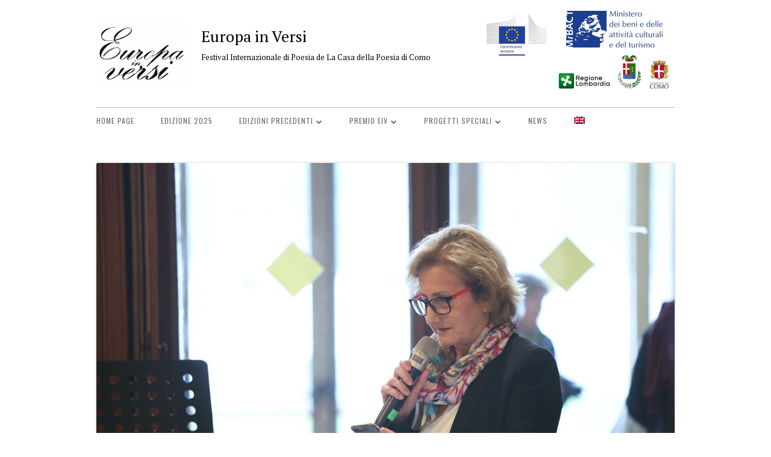

--- FILE ---
content_type: text/html; charset=UTF-8
request_url: https://europainversi.org/edizione-2023/eiv-2023-galleria-fotografia-premiazione/2023-05-20_17-51-33_41/
body_size: 18957
content:
<!DOCTYPE html>






<!--[if IE 8]>

<html class="ie ie8 no-js" lang="it-IT">

<![endif]-->



<!--[if !(IE 8)]><!-->

<html lang="it-IT" class="no-js">

<!--<![endif]-->

<head>






<meta charset="UTF-8" />

<meta name="viewport" content="width=device-width" />

<link rel="profile" href="http://gmpg.org/xfn/11" />

<link rel="profile" href="http://microformats.org/profile/specs" />

<link rel="profile" href="http://microformats.org/profile/hatom" />




<!--[if lt IE 9]>

<script src="https://europainversi.org/wp-content/themes/tiny-framework/js/html5shiv.min.js" type="text/javascript"></script>

<![endif]-->






<script>(function(html){html.className = html.className.replace(/\bno-js\b/,'js')})(document.documentElement);</script>
<meta name='robots' content='index, follow, max-image-preview:large, max-snippet:-1, max-video-preview:-1' />

<!-- Google Tag Manager for WordPress by gtm4wp.com -->
<script data-cfasync="false" data-pagespeed-no-defer>
	var gtm4wp_datalayer_name = "dataLayer";
	var dataLayer = dataLayer || [];
</script>
<!-- End Google Tag Manager for WordPress by gtm4wp.com -->
	<!-- This site is optimized with the Yoast SEO plugin v26.5 - https://yoast.com/wordpress/plugins/seo/ -->
	<title>2023-05-20_17-51-33_41 - Europa in Versi</title>
	<link rel="canonical" href="https://europainversi.org/edizione-2023/eiv-2023-galleria-fotografia-premiazione/2023-05-20_17-51-33_41/" />
	<meta property="og:locale" content="it_IT" />
	<meta property="og:type" content="article" />
	<meta property="og:title" content="2023-05-20_17-51-33_41 - Europa in Versi" />
	<meta property="og:url" content="https://europainversi.org/edizione-2023/eiv-2023-galleria-fotografia-premiazione/2023-05-20_17-51-33_41/" />
	<meta property="og:site_name" content="Europa in Versi" />
	<meta property="article:publisher" content="https://www.facebook.com/europainversi" />
	<meta property="og:image" content="https://europainversi.org/edizione-2023/eiv-2023-galleria-fotografia-premiazione/2023-05-20_17-51-33_41" />
	<meta property="og:image:width" content="1" />
	<meta property="og:image:height" content="1" />
	<meta property="og:image:type" content="image/jpeg" />
	<meta name="twitter:card" content="summary_large_image" />
	<meta name="twitter:site" content="@EuropainVersi" />
	<script type="application/ld+json" class="yoast-schema-graph">{"@context":"https://schema.org","@graph":[{"@type":"WebPage","@id":"https://europainversi.org/edizione-2023/eiv-2023-galleria-fotografia-premiazione/2023-05-20_17-51-33_41/","url":"https://europainversi.org/edizione-2023/eiv-2023-galleria-fotografia-premiazione/2023-05-20_17-51-33_41/","name":"2023-05-20_17-51-33_41 - Europa in Versi","isPartOf":{"@id":"https://europainversi.org/#website"},"primaryImageOfPage":{"@id":"https://europainversi.org/edizione-2023/eiv-2023-galleria-fotografia-premiazione/2023-05-20_17-51-33_41/#primaryimage"},"image":{"@id":"https://europainversi.org/edizione-2023/eiv-2023-galleria-fotografia-premiazione/2023-05-20_17-51-33_41/#primaryimage"},"thumbnailUrl":"https://europainversi.org/wp-content/uploads/2023/05/2023-05-20_17-51-33_41.jpg","datePublished":"2023-05-21T12:58:32+00:00","breadcrumb":{"@id":"https://europainversi.org/edizione-2023/eiv-2023-galleria-fotografia-premiazione/2023-05-20_17-51-33_41/#breadcrumb"},"inLanguage":"it-IT","potentialAction":[{"@type":"ReadAction","target":["https://europainversi.org/edizione-2023/eiv-2023-galleria-fotografia-premiazione/2023-05-20_17-51-33_41/"]}]},{"@type":"ImageObject","inLanguage":"it-IT","@id":"https://europainversi.org/edizione-2023/eiv-2023-galleria-fotografia-premiazione/2023-05-20_17-51-33_41/#primaryimage","url":"https://europainversi.org/wp-content/uploads/2023/05/2023-05-20_17-51-33_41.jpg","contentUrl":"https://europainversi.org/wp-content/uploads/2023/05/2023-05-20_17-51-33_41.jpg","width":1500,"height":1000},{"@type":"BreadcrumbList","@id":"https://europainversi.org/edizione-2023/eiv-2023-galleria-fotografia-premiazione/2023-05-20_17-51-33_41/#breadcrumb","itemListElement":[{"@type":"ListItem","position":1,"name":"Home","item":"https://europainversi.org/"},{"@type":"ListItem","position":2,"name":"EDIZIONE 2023","item":"https://europainversi.org/edizione-2023/"},{"@type":"ListItem","position":3,"name":"EIV 2023 | Galleria fotografia premiazione","item":"https://europainversi.org/edizione-2023/eiv-2023-galleria-fotografia-premiazione/"},{"@type":"ListItem","position":4,"name":"2023-05-20_17-51-33_41"}]},{"@type":"WebSite","@id":"https://europainversi.org/#website","url":"https://europainversi.org/","name":"Europa in Versi","description":"Festival Internazionale di Poesia de La Casa della Poesia di Como","publisher":{"@id":"https://europainversi.org/#organization"},"potentialAction":[{"@type":"SearchAction","target":{"@type":"EntryPoint","urlTemplate":"https://europainversi.org/?s={search_term_string}"},"query-input":{"@type":"PropertyValueSpecification","valueRequired":true,"valueName":"search_term_string"}}],"inLanguage":"it-IT"},{"@type":"Organization","@id":"https://europainversi.org/#organization","name":"Europa In Versi","url":"https://europainversi.org/","logo":{"@type":"ImageObject","inLanguage":"it-IT","@id":"https://europainversi.org/#/schema/logo/image/","url":"https://europainversi.org/wp-content/uploads/2016/10/cropped-EIV_Logo_Elab_Icon.jpg","contentUrl":"https://europainversi.org/wp-content/uploads/2016/10/cropped-EIV_Logo_Elab_Icon.jpg","width":512,"height":512,"caption":"Europa In Versi"},"image":{"@id":"https://europainversi.org/#/schema/logo/image/"},"sameAs":["https://www.facebook.com/europainversi","https://x.com/EuropainVersi"]}]}</script>
	<!-- / Yoast SEO plugin. -->


<link rel='dns-prefetch' href='//fonts.googleapis.com' />
<link href='https://fonts.gstatic.com' crossorigin rel='preconnect' />
<link rel="alternate" type="application/rss+xml" title="Europa in Versi &raquo; Feed" href="https://europainversi.org/feed/" />
<link rel="alternate" type="application/rss+xml" title="Europa in Versi &raquo; Feed dei commenti" href="https://europainversi.org/comments/feed/" />
<link rel="alternate" type="application/rss+xml" title="Europa in Versi &raquo; 2023-05-20_17-51-33_41 Feed dei commenti" href="https://europainversi.org/edizione-2023/eiv-2023-galleria-fotografia-premiazione/2023-05-20_17-51-33_41/feed/" />
<link rel="alternate" title="oEmbed (JSON)" type="application/json+oembed" href="https://europainversi.org/wp-json/oembed/1.0/embed?url=https%3A%2F%2Feuropainversi.org%2Fedizione-2023%2Feiv-2023-galleria-fotografia-premiazione%2F2023-05-20_17-51-33_41%2F" />
<link rel="alternate" title="oEmbed (XML)" type="text/xml+oembed" href="https://europainversi.org/wp-json/oembed/1.0/embed?url=https%3A%2F%2Feuropainversi.org%2Fedizione-2023%2Feiv-2023-galleria-fotografia-premiazione%2F2023-05-20_17-51-33_41%2F&#038;format=xml" />
<style id='wp-img-auto-sizes-contain-inline-css' type='text/css'>
img:is([sizes=auto i],[sizes^="auto," i]){contain-intrinsic-size:3000px 1500px}
/*# sourceURL=wp-img-auto-sizes-contain-inline-css */
</style>
<style id='wp-emoji-styles-inline-css' type='text/css'>

	img.wp-smiley, img.emoji {
		display: inline !important;
		border: none !important;
		box-shadow: none !important;
		height: 1em !important;
		width: 1em !important;
		margin: 0 0.07em !important;
		vertical-align: -0.1em !important;
		background: none !important;
		padding: 0 !important;
	}
/*# sourceURL=wp-emoji-styles-inline-css */
</style>
<link rel='stylesheet' id='wp-block-library-css' href='https://europainversi.org/wp-includes/css/dist/block-library/style.min.css?ver=6.9' type='text/css' media='all' />
<style id='global-styles-inline-css' type='text/css'>
:root{--wp--preset--aspect-ratio--square: 1;--wp--preset--aspect-ratio--4-3: 4/3;--wp--preset--aspect-ratio--3-4: 3/4;--wp--preset--aspect-ratio--3-2: 3/2;--wp--preset--aspect-ratio--2-3: 2/3;--wp--preset--aspect-ratio--16-9: 16/9;--wp--preset--aspect-ratio--9-16: 9/16;--wp--preset--color--black: #000000;--wp--preset--color--cyan-bluish-gray: #abb8c3;--wp--preset--color--white: #ffffff;--wp--preset--color--pale-pink: #f78da7;--wp--preset--color--vivid-red: #cf2e2e;--wp--preset--color--luminous-vivid-orange: #ff6900;--wp--preset--color--luminous-vivid-amber: #fcb900;--wp--preset--color--light-green-cyan: #7bdcb5;--wp--preset--color--vivid-green-cyan: #00d084;--wp--preset--color--pale-cyan-blue: #8ed1fc;--wp--preset--color--vivid-cyan-blue: #0693e3;--wp--preset--color--vivid-purple: #9b51e0;--wp--preset--gradient--vivid-cyan-blue-to-vivid-purple: linear-gradient(135deg,rgb(6,147,227) 0%,rgb(155,81,224) 100%);--wp--preset--gradient--light-green-cyan-to-vivid-green-cyan: linear-gradient(135deg,rgb(122,220,180) 0%,rgb(0,208,130) 100%);--wp--preset--gradient--luminous-vivid-amber-to-luminous-vivid-orange: linear-gradient(135deg,rgb(252,185,0) 0%,rgb(255,105,0) 100%);--wp--preset--gradient--luminous-vivid-orange-to-vivid-red: linear-gradient(135deg,rgb(255,105,0) 0%,rgb(207,46,46) 100%);--wp--preset--gradient--very-light-gray-to-cyan-bluish-gray: linear-gradient(135deg,rgb(238,238,238) 0%,rgb(169,184,195) 100%);--wp--preset--gradient--cool-to-warm-spectrum: linear-gradient(135deg,rgb(74,234,220) 0%,rgb(151,120,209) 20%,rgb(207,42,186) 40%,rgb(238,44,130) 60%,rgb(251,105,98) 80%,rgb(254,248,76) 100%);--wp--preset--gradient--blush-light-purple: linear-gradient(135deg,rgb(255,206,236) 0%,rgb(152,150,240) 100%);--wp--preset--gradient--blush-bordeaux: linear-gradient(135deg,rgb(254,205,165) 0%,rgb(254,45,45) 50%,rgb(107,0,62) 100%);--wp--preset--gradient--luminous-dusk: linear-gradient(135deg,rgb(255,203,112) 0%,rgb(199,81,192) 50%,rgb(65,88,208) 100%);--wp--preset--gradient--pale-ocean: linear-gradient(135deg,rgb(255,245,203) 0%,rgb(182,227,212) 50%,rgb(51,167,181) 100%);--wp--preset--gradient--electric-grass: linear-gradient(135deg,rgb(202,248,128) 0%,rgb(113,206,126) 100%);--wp--preset--gradient--midnight: linear-gradient(135deg,rgb(2,3,129) 0%,rgb(40,116,252) 100%);--wp--preset--font-size--small: 13px;--wp--preset--font-size--medium: 20px;--wp--preset--font-size--large: 36px;--wp--preset--font-size--x-large: 42px;--wp--preset--spacing--20: 0.44rem;--wp--preset--spacing--30: 0.67rem;--wp--preset--spacing--40: 1rem;--wp--preset--spacing--50: 1.5rem;--wp--preset--spacing--60: 2.25rem;--wp--preset--spacing--70: 3.38rem;--wp--preset--spacing--80: 5.06rem;--wp--preset--shadow--natural: 6px 6px 9px rgba(0, 0, 0, 0.2);--wp--preset--shadow--deep: 12px 12px 50px rgba(0, 0, 0, 0.4);--wp--preset--shadow--sharp: 6px 6px 0px rgba(0, 0, 0, 0.2);--wp--preset--shadow--outlined: 6px 6px 0px -3px rgb(255, 255, 255), 6px 6px rgb(0, 0, 0);--wp--preset--shadow--crisp: 6px 6px 0px rgb(0, 0, 0);}:where(.is-layout-flex){gap: 0.5em;}:where(.is-layout-grid){gap: 0.5em;}body .is-layout-flex{display: flex;}.is-layout-flex{flex-wrap: wrap;align-items: center;}.is-layout-flex > :is(*, div){margin: 0;}body .is-layout-grid{display: grid;}.is-layout-grid > :is(*, div){margin: 0;}:where(.wp-block-columns.is-layout-flex){gap: 2em;}:where(.wp-block-columns.is-layout-grid){gap: 2em;}:where(.wp-block-post-template.is-layout-flex){gap: 1.25em;}:where(.wp-block-post-template.is-layout-grid){gap: 1.25em;}.has-black-color{color: var(--wp--preset--color--black) !important;}.has-cyan-bluish-gray-color{color: var(--wp--preset--color--cyan-bluish-gray) !important;}.has-white-color{color: var(--wp--preset--color--white) !important;}.has-pale-pink-color{color: var(--wp--preset--color--pale-pink) !important;}.has-vivid-red-color{color: var(--wp--preset--color--vivid-red) !important;}.has-luminous-vivid-orange-color{color: var(--wp--preset--color--luminous-vivid-orange) !important;}.has-luminous-vivid-amber-color{color: var(--wp--preset--color--luminous-vivid-amber) !important;}.has-light-green-cyan-color{color: var(--wp--preset--color--light-green-cyan) !important;}.has-vivid-green-cyan-color{color: var(--wp--preset--color--vivid-green-cyan) !important;}.has-pale-cyan-blue-color{color: var(--wp--preset--color--pale-cyan-blue) !important;}.has-vivid-cyan-blue-color{color: var(--wp--preset--color--vivid-cyan-blue) !important;}.has-vivid-purple-color{color: var(--wp--preset--color--vivid-purple) !important;}.has-black-background-color{background-color: var(--wp--preset--color--black) !important;}.has-cyan-bluish-gray-background-color{background-color: var(--wp--preset--color--cyan-bluish-gray) !important;}.has-white-background-color{background-color: var(--wp--preset--color--white) !important;}.has-pale-pink-background-color{background-color: var(--wp--preset--color--pale-pink) !important;}.has-vivid-red-background-color{background-color: var(--wp--preset--color--vivid-red) !important;}.has-luminous-vivid-orange-background-color{background-color: var(--wp--preset--color--luminous-vivid-orange) !important;}.has-luminous-vivid-amber-background-color{background-color: var(--wp--preset--color--luminous-vivid-amber) !important;}.has-light-green-cyan-background-color{background-color: var(--wp--preset--color--light-green-cyan) !important;}.has-vivid-green-cyan-background-color{background-color: var(--wp--preset--color--vivid-green-cyan) !important;}.has-pale-cyan-blue-background-color{background-color: var(--wp--preset--color--pale-cyan-blue) !important;}.has-vivid-cyan-blue-background-color{background-color: var(--wp--preset--color--vivid-cyan-blue) !important;}.has-vivid-purple-background-color{background-color: var(--wp--preset--color--vivid-purple) !important;}.has-black-border-color{border-color: var(--wp--preset--color--black) !important;}.has-cyan-bluish-gray-border-color{border-color: var(--wp--preset--color--cyan-bluish-gray) !important;}.has-white-border-color{border-color: var(--wp--preset--color--white) !important;}.has-pale-pink-border-color{border-color: var(--wp--preset--color--pale-pink) !important;}.has-vivid-red-border-color{border-color: var(--wp--preset--color--vivid-red) !important;}.has-luminous-vivid-orange-border-color{border-color: var(--wp--preset--color--luminous-vivid-orange) !important;}.has-luminous-vivid-amber-border-color{border-color: var(--wp--preset--color--luminous-vivid-amber) !important;}.has-light-green-cyan-border-color{border-color: var(--wp--preset--color--light-green-cyan) !important;}.has-vivid-green-cyan-border-color{border-color: var(--wp--preset--color--vivid-green-cyan) !important;}.has-pale-cyan-blue-border-color{border-color: var(--wp--preset--color--pale-cyan-blue) !important;}.has-vivid-cyan-blue-border-color{border-color: var(--wp--preset--color--vivid-cyan-blue) !important;}.has-vivid-purple-border-color{border-color: var(--wp--preset--color--vivid-purple) !important;}.has-vivid-cyan-blue-to-vivid-purple-gradient-background{background: var(--wp--preset--gradient--vivid-cyan-blue-to-vivid-purple) !important;}.has-light-green-cyan-to-vivid-green-cyan-gradient-background{background: var(--wp--preset--gradient--light-green-cyan-to-vivid-green-cyan) !important;}.has-luminous-vivid-amber-to-luminous-vivid-orange-gradient-background{background: var(--wp--preset--gradient--luminous-vivid-amber-to-luminous-vivid-orange) !important;}.has-luminous-vivid-orange-to-vivid-red-gradient-background{background: var(--wp--preset--gradient--luminous-vivid-orange-to-vivid-red) !important;}.has-very-light-gray-to-cyan-bluish-gray-gradient-background{background: var(--wp--preset--gradient--very-light-gray-to-cyan-bluish-gray) !important;}.has-cool-to-warm-spectrum-gradient-background{background: var(--wp--preset--gradient--cool-to-warm-spectrum) !important;}.has-blush-light-purple-gradient-background{background: var(--wp--preset--gradient--blush-light-purple) !important;}.has-blush-bordeaux-gradient-background{background: var(--wp--preset--gradient--blush-bordeaux) !important;}.has-luminous-dusk-gradient-background{background: var(--wp--preset--gradient--luminous-dusk) !important;}.has-pale-ocean-gradient-background{background: var(--wp--preset--gradient--pale-ocean) !important;}.has-electric-grass-gradient-background{background: var(--wp--preset--gradient--electric-grass) !important;}.has-midnight-gradient-background{background: var(--wp--preset--gradient--midnight) !important;}.has-small-font-size{font-size: var(--wp--preset--font-size--small) !important;}.has-medium-font-size{font-size: var(--wp--preset--font-size--medium) !important;}.has-large-font-size{font-size: var(--wp--preset--font-size--large) !important;}.has-x-large-font-size{font-size: var(--wp--preset--font-size--x-large) !important;}
/*# sourceURL=global-styles-inline-css */
</style>

<style id='classic-theme-styles-inline-css' type='text/css'>
/*! This file is auto-generated */
.wp-block-button__link{color:#fff;background-color:#32373c;border-radius:9999px;box-shadow:none;text-decoration:none;padding:calc(.667em + 2px) calc(1.333em + 2px);font-size:1.125em}.wp-block-file__button{background:#32373c;color:#fff;text-decoration:none}
/*# sourceURL=/wp-includes/css/classic-themes.min.css */
</style>
<link rel='stylesheet' id='contact-form-7-css' href='https://europainversi.org/wp-content/plugins/contact-form-7/includes/css/styles.css?ver=6.1.4' type='text/css' media='all' />
<link rel='stylesheet' id='responsive-lightbox-prettyphoto-css' href='https://europainversi.org/wp-content/plugins/responsive-lightbox/assets/prettyphoto/prettyPhoto.min.css?ver=3.1.6' type='text/css' media='all' />
<link rel='stylesheet' id='wpcf7-redirect-script-frontend-css' href='https://europainversi.org/wp-content/plugins/wpcf7-redirect/build/assets/frontend-script.css?ver=2c532d7e2be36f6af233' type='text/css' media='all' />
<link rel='stylesheet' id='wpml-menu-item-0-css' href='https://europainversi.org/wp-content/plugins/sitepress-multilingual-cms/templates/language-switchers/menu-item/style.min.css?ver=1' type='text/css' media='all' />
<link rel='stylesheet' id='parent-style-css' href='https://europainversi.org/wp-content/themes/tiny-framework/style.css?ver=6.9' type='text/css' media='all' />
<link rel='stylesheet' id='tinyframework-fonts-css' href='https://fonts.googleapis.com/css?family=Open+Sans%3A400italic%2C700italic%2C400%2C700&#038;subset=latin%2Clatin-ext' type='text/css' media='all' />
<link rel='stylesheet' id='font-awesome-css' href='https://europainversi.org/wp-content/themes/tiny-framework/fonts/font-awesome/css/font-awesome.min.css?ver=4.7.0' type='text/css' media='all' />
<link rel='stylesheet' id='tinyframework-style-css' href='https://europainversi.org/wp-content/themes/tiny-framework-child/style.css?ver=2.3.1' type='text/css' media='all' />
<script type="text/javascript" src="https://europainversi.org/wp-includes/js/jquery/jquery.min.js?ver=3.7.1" id="jquery-core-js"></script>
<script type="text/javascript" src="https://europainversi.org/wp-includes/js/jquery/jquery-migrate.min.js?ver=3.4.1" id="jquery-migrate-js"></script>
<script type="text/javascript" src="https://europainversi.org/wp-content/plugins/responsive-lightbox/assets/prettyphoto/jquery.prettyPhoto.min.js?ver=3.1.6" id="responsive-lightbox-prettyphoto-js"></script>
<script type="text/javascript" src="https://europainversi.org/wp-includes/js/underscore.min.js?ver=1.13.7" id="underscore-js"></script>
<script type="text/javascript" src="https://europainversi.org/wp-content/plugins/responsive-lightbox/assets/infinitescroll/infinite-scroll.pkgd.min.js?ver=4.0.1" id="responsive-lightbox-infinite-scroll-js"></script>
<script type="text/javascript" src="https://europainversi.org/wp-content/plugins/responsive-lightbox/assets/dompurify/purify.min.js?ver=3.3.1" id="dompurify-js"></script>
<script type="text/javascript" id="responsive-lightbox-sanitizer-js-before">
/* <![CDATA[ */
window.RLG = window.RLG || {}; window.RLG.sanitizeAllowedHosts = ["youtube.com","www.youtube.com","youtu.be","vimeo.com","player.vimeo.com"];
//# sourceURL=responsive-lightbox-sanitizer-js-before
/* ]]> */
</script>
<script type="text/javascript" src="https://europainversi.org/wp-content/plugins/responsive-lightbox/js/sanitizer.js?ver=2.6.1" id="responsive-lightbox-sanitizer-js"></script>
<script type="text/javascript" id="responsive-lightbox-js-before">
/* <![CDATA[ */
var rlArgs = {"script":"prettyphoto","selector":"lightbox","customEvents":"ajaxComplete","activeGalleries":true,"animationSpeed":"normal","slideshow":false,"slideshowDelay":5000,"slideshowAutoplay":false,"opacity":"0.75","showTitle":true,"allowResize":true,"allowExpand":true,"width":1080,"height":720,"separator":"\/","theme":"light_rounded","horizontalPadding":20,"hideFlash":false,"wmode":"opaque","videoAutoplay":false,"modal":false,"deeplinking":true,"overlayGallery":true,"keyboardShortcuts":true,"social":true,"woocommerce_gallery":false,"ajaxurl":"https:\/\/europainversi.org\/wp-admin\/admin-ajax.php","nonce":"c8dfb80c66","preview":false,"postId":9435,"scriptExtension":false};

//# sourceURL=responsive-lightbox-js-before
/* ]]> */
</script>
<script type="text/javascript" src="https://europainversi.org/wp-content/plugins/responsive-lightbox/js/front.js?ver=2.6.1" id="responsive-lightbox-js"></script>
<script></script><link rel="https://api.w.org/" href="https://europainversi.org/wp-json/" /><link rel="alternate" title="JSON" type="application/json" href="https://europainversi.org/wp-json/wp/v2/media/9435" /><link rel="EditURI" type="application/rsd+xml" title="RSD" href="https://europainversi.org/xmlrpc.php?rsd" />
<meta name="generator" content="WordPress 6.9" />
<link rel='shortlink' href='https://europainversi.org/?p=9435' />
<meta name="generator" content="WPML ver:4.8.6 stt:1,27;" />
	<link rel="preconnect" href="https://fonts.googleapis.com">
	<link rel="preconnect" href="https://fonts.gstatic.com">
	<link href='https://fonts.googleapis.com/css2?display=swap&family=PT+Serif&family=Oswald:wght@400;500&family=Raleway:wght@300' rel='stylesheet'>
		<!-- GA Google Analytics @ https://m0n.co/ga -->
		<script async src="https://www.googletagmanager.com/gtag/js?id= G-WBL1BGM20L "></script>
		<script>
			window.dataLayer = window.dataLayer || [];
			function gtag(){dataLayer.push(arguments);}
			gtag('js', new Date());
			gtag('config', ' G-WBL1BGM20L ');
		</script>

	
<!-- Google Tag Manager for WordPress by gtm4wp.com -->
<!-- GTM Container placement set to footer -->
<script data-cfasync="false" data-pagespeed-no-defer>
	var dataLayer_content = {"pagePostType":"attachment","pagePostType2":"single-attachment","pagePostAuthor":"alice"};
	dataLayer.push( dataLayer_content );
</script>
<script data-cfasync="false" data-pagespeed-no-defer>
(function(w,d,s,l,i){w[l]=w[l]||[];w[l].push({'gtm.start':
new Date().getTime(),event:'gtm.js'});var f=d.getElementsByTagName(s)[0],
j=d.createElement(s),dl=l!='dataLayer'?'&l='+l:'';j.async=true;j.src=
'//www.googletagmanager.com/gtm.js?id='+i+dl;f.parentNode.insertBefore(j,f);
})(window,document,'script','dataLayer','GTM-TJ9LP84N');
</script>
<!-- End Google Tag Manager for WordPress by gtm4wp.com --><meta name="generator" content="Powered by WPBakery Page Builder - drag and drop page builder for WordPress."/>
	<style type="text/css" id="tinyframework-header-css">
			.site-header .site-title,
		.site-header .site-title a,
		.site-header .site-description {
			color: #000000;
		}
		</style>
	<style type="text/css" id="custom-background-css">
body.custom-background { background-color: #ffffff; }
</style>
	<!-- easy_custom_js_and_css begin -->
<style type="text/css">
h1.entry-title{
    display:none;
}
.image-no-shadow img{

	box-shadow: 0 0 0px rgba(0, 0, 0, 1);

}
.fa-external-link::before {
	content: "" !important;
}
#CybotCookiebotDialogBody h2#CybotCookiebotDialogBodyContentTitle{
    font-size:24px !important;
}
</style>
<!-- easy_custom_js_and_css end -->
<!-- easy_custom_js_and_css begin -->
<style type="text/css">
#primary-menu a{
    font-family:"Oswald";
    letter-spacing:1px;
    font-weight:400;
}
#primary-menu li a{
    font-family:"Oswald";
    letter-spacing:1px;
    font-size:12px;
}
#primary-menu li li a{
   
    font-size:10px;
}
</style>
<!-- easy_custom_js_and_css end -->
<!-- easy_custom_js_and_css begin -->
<style type="text/css">
#footer-widget-middle section{
    margin-bottom:0px;

}
#footer-widget-middle section p{
    margin-bottom:5px;

}
</style>
<!-- easy_custom_js_and_css end -->
<!-- easy_custom_js_and_css begin -->
<style type="text/css">
#footer-widget-right .menu a{
    font-size:12px;
}

footer .widget h3{
    
    font-weight:700;
    color:#555;
    font-size:14px;
    letter-spacing:1px;

	font-family: "Open Sans", Verdana, Geneva, "DejaVu Sans", sans-serif;
	margin-bottom:5px;

    
}
.widget-area .widget p,
.widget-area .widget .textwidget
{
    font-family: "Open Sans", Verdana, Geneva, "DejaVu Sans", sans-serif;
    font-size:14px;
}
.widget-area .widget p{
    margin-bottom:5px;
    margin-top:5px;
}
    

</style>
<!-- easy_custom_js_and_css end -->
<!-- easy_custom_js_and_css begin -->
<style type="text/css">
.entry-header .entry-title a:focus,
.entry-header .entry-title a:hover {
	color: #a9002c;
	text-decoration: none;
}
</style>
<!-- easy_custom_js_and_css end -->
<!-- easy_custom_js_and_css begin -->
<style type="text/css">
.eiv_gridbox h3{
    margin-bottom:0px;
    margin-top:5px;
}
.eiv_gridbox p{
    text-align:justify;
    font-size:16px;
}
</style>
<!-- easy_custom_js_and_css end -->
<!-- easy_custom_js_and_css begin -->
<style type="text/css">
.videocontent .wpb_wrapper{
    background-color:#3a658f;
    padding:20px;
    color:#fff;
    margin-bottom:35px;
}

.videocontent label{
    font-size:12px;
    line-height:14px;
    text-transform:uppercase;
}

.videocontent input.wpcf7-text{
    max-width:100%;
    width:100%;
    font-size:12px;
    line-height:12px;
    padding: 5px;
    color:#333;
}

.videocontent input.wpcf7-submit{
    margin-top:20px;
    background-color:#fff;
    color:#3a658f;
    font-weight:600;
    border-color:#6f8da9;
}
.videocontent input.wpcf7-submit:hover{
  
    background-color:#6f8da9;
    color:#fff;

    font-weight:600;
}

.videocontent p{
    margin-bottom:0px !important;
    font-family: "Oswald";
}



.rwd-video {
    height: 0;
    overflow: hidden;
    padding-bottom: 56.25%;
    padding-top: 30px;
    position: relative;
}
.rwd-video iframe,
.rwd-video object,
.rwd-video embed {
    height: 100%;
    left: 0;
    position: absolute;
    top: 0;
    width: 100%;
}
</style>
<!-- easy_custom_js_and_css end -->
<!-- easy_custom_js_and_css begin -->
<style type="text/css">
#footer_nl input{
    max-width:100%;
}

.btn_newsletter{
    display:inline-block;
    padding:5px 20px;
    border-radius:3px;
    border:1px solid #aaa;
    transition:0.3s;
}
.btn_newsletter:hover{
    color:#000 !important;
    text-decoration:none !important;
    
   background-color:#ddd;
}

#form-contatti input[type=text],
#form-contatti input[type=email]
{
    width:100%;
    
}
</style>
<!-- easy_custom_js_and_css end -->
<meta name="generator" content="Powered by Slider Revolution 6.6.19 - responsive, Mobile-Friendly Slider Plugin for WordPress with comfortable drag and drop interface." />
<link rel="icon" href="https://europainversi.org/wp-content/uploads/2021/09/EIV_Logo_Elab_150xx.png" sizes="32x32" />
<link rel="icon" href="https://europainversi.org/wp-content/uploads/2021/09/EIV_Logo_Elab_150xx.png" sizes="192x192" />
<link rel="apple-touch-icon" href="https://europainversi.org/wp-content/uploads/2021/09/EIV_Logo_Elab_150xx.png" />
<meta name="msapplication-TileImage" content="https://europainversi.org/wp-content/uploads/2021/09/EIV_Logo_Elab_150xx.png" />
<script>function setREVStartSize(e){
			//window.requestAnimationFrame(function() {
				window.RSIW = window.RSIW===undefined ? window.innerWidth : window.RSIW;
				window.RSIH = window.RSIH===undefined ? window.innerHeight : window.RSIH;
				try {
					var pw = document.getElementById(e.c).parentNode.offsetWidth,
						newh;
					pw = pw===0 || isNaN(pw) || (e.l=="fullwidth" || e.layout=="fullwidth") ? window.RSIW : pw;
					e.tabw = e.tabw===undefined ? 0 : parseInt(e.tabw);
					e.thumbw = e.thumbw===undefined ? 0 : parseInt(e.thumbw);
					e.tabh = e.tabh===undefined ? 0 : parseInt(e.tabh);
					e.thumbh = e.thumbh===undefined ? 0 : parseInt(e.thumbh);
					e.tabhide = e.tabhide===undefined ? 0 : parseInt(e.tabhide);
					e.thumbhide = e.thumbhide===undefined ? 0 : parseInt(e.thumbhide);
					e.mh = e.mh===undefined || e.mh=="" || e.mh==="auto" ? 0 : parseInt(e.mh,0);
					if(e.layout==="fullscreen" || e.l==="fullscreen")
						newh = Math.max(e.mh,window.RSIH);
					else{
						e.gw = Array.isArray(e.gw) ? e.gw : [e.gw];
						for (var i in e.rl) if (e.gw[i]===undefined || e.gw[i]===0) e.gw[i] = e.gw[i-1];
						e.gh = e.el===undefined || e.el==="" || (Array.isArray(e.el) && e.el.length==0)? e.gh : e.el;
						e.gh = Array.isArray(e.gh) ? e.gh : [e.gh];
						for (var i in e.rl) if (e.gh[i]===undefined || e.gh[i]===0) e.gh[i] = e.gh[i-1];
											
						var nl = new Array(e.rl.length),
							ix = 0,
							sl;
						e.tabw = e.tabhide>=pw ? 0 : e.tabw;
						e.thumbw = e.thumbhide>=pw ? 0 : e.thumbw;
						e.tabh = e.tabhide>=pw ? 0 : e.tabh;
						e.thumbh = e.thumbhide>=pw ? 0 : e.thumbh;
						for (var i in e.rl) nl[i] = e.rl[i]<window.RSIW ? 0 : e.rl[i];
						sl = nl[0];
						for (var i in nl) if (sl>nl[i] && nl[i]>0) { sl = nl[i]; ix=i;}
						var m = pw>(e.gw[ix]+e.tabw+e.thumbw) ? 1 : (pw-(e.tabw+e.thumbw)) / (e.gw[ix]);
						newh =  (e.gh[ix] * m) + (e.tabh + e.thumbh);
					}
					var el = document.getElementById(e.c);
					if (el!==null && el) el.style.height = newh+"px";
					el = document.getElementById(e.c+"_wrapper");
					if (el!==null && el) {
						el.style.height = newh+"px";
						el.style.display = "block";
					}
				} catch(e){
					console.log("Failure at Presize of Slider:" + e)
				}
			//});
		  };</script>
	<style id="egf-frontend-styles" type="text/css">
		p {font-family: 'PT Serif', sans-serif;font-size: 18px;font-style: normal;font-weight: 400;} h1 {color: #555555;font-family: 'Oswald', sans-serif;font-style: normal;font-weight: 500;} h2 {} h3 {color: #555555;font-family: 'Oswald', sans-serif;font-style: normal;font-weight: 400;} h5 {font-family: 'Raleway', sans-serif;font-style: normal;font-weight: 300;} h6 {font-family: 'Raleway', sans-serif;font-style: normal;font-weight: 300;} h4 {font-family: 'Raleway', sans-serif;font-style: normal;font-weight: 300;} h2 {font-family: 'Oswald', sans-serif!important;font-size: 42px!important;font-style: normal!important;font-weight: 500!important;} h1 {} 	</style>
	<noscript><style> .wpb_animate_when_almost_visible { opacity: 1; }</style></noscript>


<link rel='stylesheet' id='rs-plugin-settings-css' href='https://europainversi.org/wp-content/plugins/revslider/public/assets/css/rs6.css?ver=6.6.19' type='text/css' media='all' />
<style id='rs-plugin-settings-inline-css' type='text/css'>
#rs-demo-id {}
/*# sourceURL=rs-plugin-settings-inline-css */
</style>
</head>



<body class="attachment wp-singular attachment-template-default attachmentid-9435 attachment-jpeg custom-background wp-custom-logo wp-theme-tiny-framework wp-child-theme-tiny-framework-child has-site-logo h-entry hentry group-blog header-image-no full-width custom-background-white custom-font-enabled singular footer-widgets attachment-2023-05-20_17-51-33_41 wpb-js-composer js-comp-ver-7.2 vc_responsive" itemscope="" itemtype="https://schema.org/WebPage">






<span class="skiplink"><a class="screen-reader-text" href="#content" title="Vai al contenuto">Vai al contenuto</a></span>






<noscript>

	<div id="no-javascript">

		Le caratteristiche avanzate di questo sito richiedono che JavaScript sia abilitato nel tuo browser. Grazie!
	</div>

</noscript>



<div id="page" class="site">



	


	<header id="masthead" class="site-header" role="banner" itemscope="itemscope" itemtype="https://schema.org/WPHeader">



		


		<div class="site-branding" itemprop="publisher" itemscope itemtype="https://schema.org/Organization">



			<a href="https://europainversi.org/" class="custom-logo-link site-logo-link" rel="home"><img width="150" height="106" src="https://europainversi.org/wp-content/uploads/2021/09/EIV_Logo_Elab_150xx.png" class="custom-logo attachment-full size-full" alt="Europa in Versi" decoding="async" /></a>


			<div id="site-title-wrapper">



				


						<p id="site-title" class="site-title"><a href="https://europainversi.org/" rel="home">Europa in Versi</a></p>



					


						<p id="site-description" class="site-description">Festival Internazionale di Poesia de La Casa della Poesia di Como</p>



					
			</div><!-- #site-title-wrapper -->



<div class="HeaderRight">




<table style="border: 0; width:127px;margin-bottom: 0;float:left;">

<tbody>

<tr style="background-color: #ffffff">

<td colspan="4" style="border: 0; text-align: center; vertical-align: bottom;padding:6px;"><a href="https://ec.europa.eu/info/index_it" target="_blank"><img class="wp-image-1275 size-full" title="Commissione europea" src="https://europainversi.org/wp-content/uploads/2021/12/EIV_testata_europa_sx.jpg" alt="Logo Commissione Europea"/></a></td>

</tr>



</tbody>

</table>


















<table style="border: 0; width:200px;margin-bottom: 0;">

<tbody>

<tr style="background-color: #ffffff">

<td colspan="4" style="border: 0; text-align: center; vertical-align: bottom;padding:6px;"><a href="http://www.beniculturali.it" target="_blank"><img class="wp-image-1275 size-full" title="Ministero dei beni e delle attività culturali e del turismo" src="http://europainversi.org/wp-content/uploads/2017/03/MiBACT-small.jpg" alt="Logo MiBAC"/></a></td>

</tr>

<tr style="background-color: #ffffff">

<td colspan="2" style="border: 0; text-align: center; vertical-align: bottom;padding:6px;"><a href="http://www.regione.lombardia.it/" target="_blank"><img class="wp-image-458 size-full" title="Regione Lombardia" src="http://europainversi.org/wp-content/uploads/2016/10/LogoRegioneSmall.jpg" alt="Logo Regione Lombardia"/></a></td>

<td style="border: 0; text-align: center; vertical-align: bottom;padding:6px;"><a href="http://www.provincia.como.it/" target="_blank"><img class="wp-image-459 size-full" title="Provincia di Como" src="http://europainversi.org/wp-content/uploads/2016/10/LogoProvinciaComoSmall.jpg" alt="Logo Provincia di Como Preview"/></a></td>

<td style="border: 0; text-align: center; vertical-align: bottom;padding:6px;"><a href="http://www.comune.como.it/" target="_blank"><img class="wp-image-302 size-full" title="Comune di Como" src="http://europainversi.org/wp-content/uploads/2016/10/logo_comune_preview.jpg" alt="Logo Comune di Como Preview"/></a></td>

</tr>

</tbody>

</table>

</div>

		</div><!-- .site-branding -->



		


		<nav id="site-navigation" class="main-navigation" role="navigation" aria-label="Menu principale" itemscope="itemscope" itemtype="https://schema.org/SiteNavigationElement">



			<h2 class="screen-reader-text">Menu principale</h2>

			<button class="menu-toggle" aria-controls="primary-menu" aria-expanded="false">Menu</button>



			


			<div class="search-box-wrapper search-container-mobile">

				<div class="search-box">

					<form itemprop="potentialAction" itemscope itemtype="http://schema.org/SearchAction" role="search" method="get" class="search-form" action="https://europainversi.org/">
				<label>
					<span class="screen-reader-text">Ricerca per:</span>
					<input type="search" itemprop="query-input" class="search-field" placeholder="Cerca &hellip;" value="" name="s" />
				</label>
				<input type="submit" class="search-submit" value="Cerca" />
			<meta itemprop="target" content="https://europainversi.org/?s={search} "/></form>
				</div>

			</div>



			<!--<button class="go-to-top"><a href="#page"><span class="icon-webfont fa-chevron-circle-up" aria-hidden="true"></span></a></button>-->



			<div class="menu-main-container"><ul id="primary-menu" class="nav-menu"><li id="menu-item-2225" class="menu-item menu-item-type-post_type menu-item-object-page menu-item-home menu-item-2225"><a href="https://europainversi.org/">HOME PAGE</a></li>
<li id="menu-item-13090" class="menu-item menu-item-type-post_type menu-item-object-page menu-item-13090"><a href="https://europainversi.org/edizione-2025/">EDIZIONE 2025</a></li>
<li id="menu-item-2267" class="menu-item menu-item-type-custom menu-item-object-custom menu-item-has-children menu-item-2267"><a href="#">EDIZIONI PRECEDENTI</a>
<ul class="sub-menu">
	<li id="menu-item-11489" class="menu-item menu-item-type-post_type menu-item-object-page menu-item-has-children menu-item-11489"><a href="https://europainversi.org/edizione-2024/">2024</a>
	<ul class="sub-menu">
		<li id="menu-item-13094" class="menu-item menu-item-type-post_type menu-item-object-page menu-item-13094"><a href="https://europainversi.org/edizione-2024/galleria-fotografia-25-maggio-reading/">EIV 2024 | Galleria fotografia Reading 2024</a></li>
		<li id="menu-item-13097" class="menu-item menu-item-type-post_type menu-item-object-page menu-item-13097"><a href="https://europainversi.org/edizione-2024/eiv-2024-galleria-fotografia-23-maggio/">EIV 2024 | Galleria fotografia 23 maggio</a></li>
		<li id="menu-item-13096" class="menu-item menu-item-type-post_type menu-item-object-page menu-item-13096"><a href="https://europainversi.org/edizione-2024/eiv-2024-galleria-fotografia-24-maggio/">EIV 2024 | Galleria fotografia 24 maggio</a></li>
		<li id="menu-item-13095" class="menu-item menu-item-type-post_type menu-item-object-page menu-item-13095"><a href="https://europainversi.org/edizione-2024/eiv-2024-galleria-fotografia-25-maggio/">EIV 2024 | Galleria fotografia 25 maggio</a></li>
		<li id="menu-item-13092" class="menu-item menu-item-type-post_type menu-item-object-page menu-item-13092"><a href="https://europainversi.org/edizione-2024/eiv-2024-galleria-fotografia-26-maggio/">EIV 2024 | Galleria fotografia 26 maggio</a></li>
		<li id="menu-item-13093" class="menu-item menu-item-type-post_type menu-item-object-page menu-item-13093"><a href="https://europainversi.org/edizione-2024/eiv-2024-galleria-fotografia-28-maggio/">EIV 2024 | Galleria fotografia 28 maggio</a></li>
		<li id="menu-item-13091" class="menu-item menu-item-type-post_type menu-item-object-page menu-item-13091"><a href="https://europainversi.org/edizione-2024/eiv-2024-galleria-fotografia-28-maggio-villa-marzorati-uva/">EIV 2024 | Galleria fotografia 28 maggio</a></li>
	</ul>
</li>
	<li id="menu-item-8528" class="menu-item menu-item-type-post_type menu-item-object-page menu-item-has-children menu-item-8528"><a href="https://europainversi.org/edizione-2023/">2023</a>
	<ul class="sub-menu">
		<li id="menu-item-11490" class="menu-item menu-item-type-post_type menu-item-object-page menu-item-11490"><a href="https://europainversi.org/edizione-2023/eiv-2023-galleria-fotografia-19-maggio/">EIV 2023 | Galleria fotografia 19 maggio</a></li>
		<li id="menu-item-11491" class="menu-item menu-item-type-post_type menu-item-object-page menu-item-11491"><a href="https://europainversi.org/edizione-2023/eiv-2023-galleria-fotografia-20-maggio/">EIV 2023 | Galleria fotografia 20 maggio</a></li>
		<li id="menu-item-11492" class="menu-item menu-item-type-post_type menu-item-object-page menu-item-11492"><a href="https://europainversi.org/edizione-2023/eiv-2023-galleria-fotografia-camminando-verso-la-felicita/">EIV 2023 | Galleria fotografia Camminando verso la felicità</a></li>
		<li id="menu-item-11493" class="menu-item menu-item-type-post_type menu-item-object-page menu-item-11493"><a href="https://europainversi.org/edizione-2023/eiv-2023-galleria-fotografia-premiazione/">EIV 2023 | Galleria fotografia premiazione</a></li>
		<li id="menu-item-11494" class="menu-item menu-item-type-post_type menu-item-object-page menu-item-11494"><a href="https://europainversi.org/edizione-2023/eiv-2023-galleria-fotografia-reading-nel-parco-di-villa-sormani-uva/">EIV 2023 | Galleria fotografia Reading nel parco di Villa Sormani Uva</a></li>
	</ul>
</li>
	<li id="menu-item-8527" class="menu-item menu-item-type-post_type menu-item-object-page menu-item-has-children menu-item-8527"><a href="https://europainversi.org/edizione-2022/">2022</a>
	<ul class="sub-menu">
		<li id="menu-item-8545" class="menu-item menu-item-type-post_type menu-item-object-page menu-item-8545"><a href="https://europainversi.org/edizione-2022/eiv-2022-gallery-270522/">Gallery 27 maggio 2022</a></li>
		<li id="menu-item-8543" class="menu-item menu-item-type-post_type menu-item-object-page menu-item-8543"><a href="https://europainversi.org/edizione-2022/eiv-2022-gallery-280522-universita/">Gallery 28 maggio 2022 Università</a></li>
		<li id="menu-item-8542" class="menu-item menu-item-type-post_type menu-item-object-page menu-item-8542"><a href="https://europainversi.org/edizione-2022/eiv-2022-gallery-280522-reading/">Gallery 28 maggio 2022 Reading</a></li>
		<li id="menu-item-8541" class="menu-item menu-item-type-post_type menu-item-object-page menu-item-8541"><a href="https://europainversi.org/edizione-2022/eiv-2022-gallery-280522-premiazione/">Gallery 28 maggio 2022 Premiazione</a></li>
		<li id="menu-item-8544" class="menu-item menu-item-type-post_type menu-item-object-page menu-item-8544"><a href="https://europainversi.org/edizione-2022/eiv-2022-gallery-290522/">Gallery 29 maggio 2022</a></li>
	</ul>
</li>
	<li id="menu-item-6844" class="menu-item menu-item-type-post_type menu-item-object-page menu-item-has-children menu-item-6844"><a href="https://europainversi.org/edizione-2021/">2021</a>
	<ul class="sub-menu">
		<li id="menu-item-6682" class="menu-item menu-item-type-post_type menu-item-object-page menu-item-6682"><a href="https://europainversi.org/edizione-2021/eiv-2021-galleria-fotografia-22-ottobre/">Incontri con gli studenti 22 ottobre</a></li>
		<li id="menu-item-6684" class="menu-item menu-item-type-post_type menu-item-object-page menu-item-6684"><a href="https://europainversi.org/edizione-2021/eiv-2021-galleria-fotografia-23-ottobre/">Reading &#8220;poesia, luce e rinascita&#8221; 23 ottobre</a></li>
		<li id="menu-item-6681" class="menu-item menu-item-type-post_type menu-item-object-page menu-item-6681"><a href="https://europainversi.org/edizione-2021/eiv-2021-galleria-fotografia-premio-2021/">Premiazione 23 ottobre</a></li>
		<li id="menu-item-6683" class="menu-item menu-item-type-post_type menu-item-object-page menu-item-6683"><a href="https://europainversi.org/edizione-2021/eiv-2021-galleria-fotografia-24-ottobre/">Passeggiata creativa 24 ottobre</a></li>
	</ul>
</li>
	<li id="menu-item-4390" class="menu-item menu-item-type-post_type menu-item-object-page menu-item-has-children menu-item-4390"><a href="https://europainversi.org/edizione-2020/">2020</a>
	<ul class="sub-menu">
		<li id="menu-item-3237" class="menu-item menu-item-type-post_type menu-item-object-page menu-item-3237"><a href="https://europainversi.org/i-poeti-delledizione-2020/">I POETI DELL’EDIZIONE 2020</a></li>
		<li id="menu-item-3277" class="menu-item menu-item-type-post_type menu-item-object-page menu-item-3277"><a href="https://europainversi.org/in-viaggio-verso/">IN VIAGGIO VERSO…</a></li>
		<li id="menu-item-3238" class="menu-item menu-item-type-post_type menu-item-object-page menu-item-3238"><a href="https://europainversi.org/antologia-2020/">ANTOLOGIA 2020</a></li>
		<li id="menu-item-3239" class="menu-item menu-item-type-post_type menu-item-object-page menu-item-3239"><a href="https://europainversi.org/esiti-premio-2020/">ESITI PREMIO 2020</a></li>
	</ul>
</li>
	<li id="menu-item-3095" class="menu-item menu-item-type-custom menu-item-object-custom menu-item-has-children menu-item-3095"><a href="#">2019</a>
	<ul class="sub-menu">
		<li id="menu-item-3109" class="menu-item menu-item-type-post_type menu-item-object-page menu-item-3109"><a href="https://europainversi.org/edizione-2019/">EDIZIONE 2019</a></li>
		<li id="menu-item-2695" class="menu-item menu-item-type-custom menu-item-object-custom menu-item-2695"><a href="#">ESITI PREMIO 2019</a></li>
	</ul>
</li>
	<li id="menu-item-2268" class="menu-item menu-item-type-custom menu-item-object-custom menu-item-has-children menu-item-2268"><a href="#">2018</a>
	<ul class="sub-menu">
		<li id="menu-item-3108" class="menu-item menu-item-type-post_type menu-item-object-page menu-item-3108"><a href="https://europainversi.org/edizione-2018/">FESTIVAL 2018</a></li>
	</ul>
</li>
	<li id="menu-item-2269" class="menu-item menu-item-type-custom menu-item-object-custom menu-item-has-children menu-item-2269"><a href="#">2017</a>
	<ul class="sub-menu">
		<li id="menu-item-3107" class="menu-item menu-item-type-post_type menu-item-object-page menu-item-3107"><a href="https://europainversi.org/edizione-2017-2/">FESTIVAL 2017</a></li>
		<li id="menu-item-3112" class="menu-item menu-item-type-post_type menu-item-object-page menu-item-3112"><a href="https://europainversi.org/premio/risultati-del-premio-internazionale-poesia-narrativa-europa-versi-2017/">ESITI PREMIO 2017</a></li>
	</ul>
</li>
	<li id="menu-item-2270" class="menu-item menu-item-type-custom menu-item-object-custom menu-item-has-children menu-item-2270"><a href="#">2016</a>
	<ul class="sub-menu">
		<li id="menu-item-3106" class="menu-item menu-item-type-post_type menu-item-object-page menu-item-3106"><a href="https://europainversi.org/edizione-2016/">FESTIVAL 2016</a></li>
	</ul>
</li>
	<li id="menu-item-3096" class="menu-item menu-item-type-custom menu-item-object-custom menu-item-has-children menu-item-3096"><a href="#">2015</a>
	<ul class="sub-menu">
		<li id="menu-item-3105" class="menu-item menu-item-type-post_type menu-item-object-page menu-item-3105"><a href="https://europainversi.org/edizione-2015/">FESTIVAL 2015</a></li>
	</ul>
</li>
	<li id="menu-item-3097" class="menu-item menu-item-type-custom menu-item-object-custom menu-item-has-children menu-item-3097"><a href="#">2014</a>
	<ul class="sub-menu">
		<li id="menu-item-3104" class="menu-item menu-item-type-post_type menu-item-object-page menu-item-3104"><a href="https://europainversi.org/edizione-2014/">FESTIVAL 2014</a></li>
	</ul>
</li>
	<li id="menu-item-3098" class="menu-item menu-item-type-custom menu-item-object-custom menu-item-has-children menu-item-3098"><a href="#">2013</a>
	<ul class="sub-menu">
		<li id="menu-item-3103" class="menu-item menu-item-type-post_type menu-item-object-page menu-item-3103"><a href="https://europainversi.org/edizione-2013/">FESTIVAL 2013</a></li>
	</ul>
</li>
	<li id="menu-item-3099" class="menu-item menu-item-type-custom menu-item-object-custom menu-item-has-children menu-item-3099"><a href="#">2012</a>
	<ul class="sub-menu">
		<li id="menu-item-3102" class="menu-item menu-item-type-post_type menu-item-object-page menu-item-3102"><a href="https://europainversi.org/edizione-2012/">FESTIVAL 2012</a></li>
	</ul>
</li>
	<li id="menu-item-3100" class="menu-item menu-item-type-custom menu-item-object-custom menu-item-has-children menu-item-3100"><a href="#">2011</a>
	<ul class="sub-menu">
		<li id="menu-item-2816" class="menu-item menu-item-type-post_type menu-item-object-page menu-item-2816"><a href="https://europainversi.org/edizione-2011/">FESTIVAL 2011</a></li>
	</ul>
</li>
</ul>
</li>
<li id="menu-item-5004" class="menu-item menu-item-type-custom menu-item-object-custom menu-item-has-children menu-item-5004"><a href="#">PREMIO EIV</a>
<ul class="sub-menu">
	<li id="menu-item-13769" class="menu-item menu-item-type-post_type menu-item-object-page menu-item-13769"><a href="https://europainversi.org/premio-eiv2026/">PREMIO EIV 2025-26</a></li>
	<li id="menu-item-13767" class="menu-item menu-item-type-post_type menu-item-object-page menu-item-has-children menu-item-13767"><a href="https://europainversi.org/premio-eiv2025/">PREMIO EIV 2024-25</a>
	<ul class="sub-menu">
		<li id="menu-item-13768" class="menu-item menu-item-type-post_type menu-item-object-page menu-item-13768"><a href="https://europainversi.org/esiti-premio-2025/">ESITI PREMIO 2025</a></li>
	</ul>
</li>
	<li id="menu-item-10452" class="menu-item menu-item-type-post_type menu-item-object-page menu-item-has-children menu-item-10452"><a href="https://europainversi.org/premio-eiv2024/">PREMIO EIV 2023-24</a>
	<ul class="sub-menu">
		<li id="menu-item-10963" class="menu-item menu-item-type-post_type menu-item-object-page menu-item-10963"><a href="https://europainversi.org/esiti-premio-2024/">ESITI PREMIO 2024</a></li>
	</ul>
</li>
	<li id="menu-item-8243" class="menu-item menu-item-type-post_type menu-item-object-page menu-item-has-children menu-item-8243"><a href="https://europainversi.org/premio-eiv2023/">PREMIO EIV 2022-23</a>
	<ul class="sub-menu">
		<li id="menu-item-10926" class="menu-item menu-item-type-post_type menu-item-object-page menu-item-10926"><a href="https://europainversi.org/esiti-premio-2023/">ESITI PREMIO 2023</a></li>
	</ul>
</li>
	<li id="menu-item-6999" class="menu-item menu-item-type-post_type menu-item-object-page menu-item-has-children menu-item-6999"><a href="https://europainversi.org/premio-eiv2022/">PREMIO EIV 2021-22</a>
	<ul class="sub-menu">
		<li id="menu-item-7000" class="menu-item menu-item-type-post_type menu-item-object-page menu-item-7000"><a href="https://europainversi.org/esiti-premio-2022/">ESITI PREMIO 2022</a></li>
	</ul>
</li>
	<li id="menu-item-5005" class="menu-item menu-item-type-post_type menu-item-object-page menu-item-has-children menu-item-5005"><a href="https://europainversi.org/premio-eiv2021/">PREMIO EIV 2020-21</a>
	<ul class="sub-menu">
		<li id="menu-item-6992" class="menu-item menu-item-type-post_type menu-item-object-page menu-item-6992"><a href="https://europainversi.org/esiti-premio-2021/">ESITI PREMIO 2021</a></li>
	</ul>
</li>
	<li id="menu-item-5006" class="menu-item menu-item-type-post_type menu-item-object-page menu-item-has-children menu-item-5006"><a href="https://europainversi.org/premio-2019-3/">PREMIO EIV 2019-20</a>
	<ul class="sub-menu">
		<li id="menu-item-6993" class="menu-item menu-item-type-post_type menu-item-object-page menu-item-6993"><a href="https://europainversi.org/esiti-premio-2020/">ESITI PREMIO 2020</a></li>
	</ul>
</li>
</ul>
</li>
<li id="menu-item-4929" class="menu-item menu-item-type-custom menu-item-object-custom menu-item-has-children menu-item-4929"><a href="#">PROGETTI SPECIALI</a>
<ul class="sub-menu">
	<li id="menu-item-4930" class="menu-item menu-item-type-post_type menu-item-object-page menu-item-4930"><a href="https://europainversi.org/vietnamo/">VietnAMO</a></li>
</ul>
</li>
<li id="menu-item-2716" class="menu-item menu-item-type-post_type menu-item-object-page menu-item-2716"><a href="https://europainversi.org/news/">NEWS</a></li>
<li id="menu-item-wpml-ls-2-en" class="menu-item wpml-ls-slot-2 wpml-ls-item wpml-ls-item-en wpml-ls-menu-item wpml-ls-first-item wpml-ls-last-item menu-item-type-wpml_ls_menu_item menu-item-object-wpml_ls_menu_item menu-item-wpml-ls-2-en"><a href="https://europainversi.org/en/2023-05-20_17-51-33_41-2/" title="Passa a Inglese" aria-label="Passa a Inglese" role="menuitem"><img
            class="wpml-ls-flag"
            src="https://europainversi.org/wp-content/plugins/sitepress-multilingual-cms/res/flags/en.png"
            alt="Inglese"
            
            
    /></a></li>
</ul></div>


		</nav><!-- #site-navigation -->



		<!-- Custom Header - Start -->



		


		


			


		


		<!-- Custom Header - End -->



		


<div class="breadcrumbs" typeof="BreadcrumbList" vocab="http://schema.org/">

    
</div>

	</header><!-- .site-header -->



	


	<div id="content" class="site-content">


	<div id="primary" class="content-area" itemscope="itemscope" itemtype="https://schema.org/ImageObject">

		
		<main id="main" class="site-main" itemscope="itemscope" itemprop="mainContentOfPage">

			
		
			
			<article id="post-9435" class="image-attachment post-9435 attachment type-attachment status-inherit" itemscope="" itemtype="https://schema.org/ImageObject">

				
				<header class="entry-header">

					<h1 class="entry-title" itemprop="headline">2023-05-20_17-51-33_41</h1>
					<link itemprop="mainEntityOfPage" href="https://europainversi.org/edizione-2023/eiv-2023-galleria-fotografia-premiazione/2023-05-20_17-51-33_41/"/>

				</header><!-- .entry-header -->

				<div class="entry-content">

					<div class="entry-attachment">

						<img width="960" height="640" src="https://europainversi.org/wp-content/uploads/2023/05/2023-05-20_17-51-33_41.jpg" class="attachment-960x960 size-960x960" alt="" decoding="async" fetchpriority="high" srcset="https://europainversi.org/wp-content/uploads/2023/05/2023-05-20_17-51-33_41.jpg 1500w, https://europainversi.org/wp-content/uploads/2023/05/2023-05-20_17-51-33_41-300x200.jpg 300w, https://europainversi.org/wp-content/uploads/2023/05/2023-05-20_17-51-33_41-1024x683.jpg 1024w, https://europainversi.org/wp-content/uploads/2023/05/2023-05-20_17-51-33_41-768x512.jpg 768w, https://europainversi.org/wp-content/uploads/2023/05/2023-05-20_17-51-33_41-960x640.jpg 960w" sizes="(max-width: 960px) 100vw, 960px" />
					
					</div><!-- .entry-attachment -->

					<div class="entry-description">

						
					</div><!-- .entry-description -->

					
				</div><!-- .entry-content -->

				<footer class="entry-meta">

					<span class="posted-on"><span class="screen-reader-text">Pubblicato </span><a href="https://europainversi.org/edizione-2023/eiv-2023-galleria-fotografia-premiazione/2023-05-20_17-51-33_41/" rel="bookmark"><time class="entry-date published updated" datetime="2023-05-21T13:58:32+01:00">21 Maggio 2023</time></a></span><span class="full-size-link"><span class="screen-reader-text">Dimensione reale </span><a href="https://europainversi.org/wp-content/uploads/2023/05/2023-05-20_17-51-33_41.jpg">1500 &times; 1000</a></span><span class="comments-link"><a href="https://europainversi.org/edizione-2023/eiv-2023-galleria-fotografia-premiazione/2023-05-20_17-51-33_41/#respond">Lascia un commento<span class="screen-reader-text"> per 2023-05-20_17-51-33_41</span></a></span>
				</footer><!-- .entry-meta -->

				
			</article><!-- #post -->

			
			<nav id="image-navigation" class="navigation image-navigation">
				<div class="nav-links">
					<div class="nav-previous"><a rel="prev" href='https://europainversi.org/wp-content/uploads/2023/05/2023-05-20_17-50-44_40.jpg' title="2023-05-20_17-50-44_40" data-rl_title="2023-05-20_17-50-44_40" class="rl-gallery-link" data-rl_caption="" data-rel="lightbox-gallery-0">Immagine precedente</a></div><div class="nav-next"><a rel="next" href='https://europainversi.org/wp-content/uploads/2023/05/2023-05-20_17-52-32_42.jpg' title="2023-05-20_17-52-32_42" data-rl_title="2023-05-20_17-52-32_42" class="rl-gallery-link" data-rl_caption="" data-rel="lightbox-gallery-0">Immagine successiva</a></div>
				</div><!-- .nav-links -->
			</nav><!-- .image-navigation -->

			

<div id="comments" class="comments-area">

	
		<div id="respond" class="comment-respond">
		<h3 id="reply-title" class="comment-reply-title">Lascia un commento <small><a rel="nofollow" id="cancel-comment-reply-link" href="/edizione-2023/eiv-2023-galleria-fotografia-premiazione/2023-05-20_17-51-33_41/#respond" style="display:none;">Annulla risposta</a></small></h3><p class="must-log-in">Devi essere <a href="https://europainversi.org/wp-login.php?redirect_to=https%3A%2F%2Feuropainversi.org%2Fedizione-2023%2Feiv-2023-galleria-fotografia-premiazione%2F2023-05-20_17-51-33_41%2F">connesso</a> per inviare un commento.</p>	</div><!-- #respond -->
	
</div><!-- #comments .comments-area -->


		
		
		</main><!-- .site-main -->

		
	</div><!-- #primary -->

	</div><!-- #content .site-content -->

	
	
	<footer id="colophon" class="site-footer" role="contentinfo" aria-labelledby="footer-header" itemscope="itemscope" itemtype="https://schema.org/WPFooter">

		
		<h2 class="screen-reader-text" id="footer-header">Contenuto piè di pagina</h2>

		<div id="footer-widgets" class="widget-area three" itemscope="itemscope" itemtype="https://schema.org/WPSideBar">

			
									<div id="footer-widget-left">
						<section id="text-17" class="widget widget_text">			<div class="textwidget"><h3>LA CASA DELLA POESIA DI COMO</h3>
<p><img decoding="async" title="La casa della Poesia di Como" src="http://europainversi.org/wp-content/uploads/2016/10/CasaDellaPoesiaComo.jpg" alt="Logo de La casa della Poesia di Como" style="max-width:100%;" /></p>
<p>Via Torno 8 &#8211; 22100 Como (CO) Italy</p>
<p>C.F./P.IVA 95102700135</p>
<p>© 2016-2018</p>
</div>
		</section>					</div>
				
									<div id="footer-widget-middle">
						<section id="text-9" class="widget widget_text"><h3 class="widget-title">ISCRIVITI ALLA NEWSLETTER</h3>			<div class="textwidget">Lasciaci la tua mail se vuoi restare in contatto con noi<sup>*</sup>.</div>
		</section><section id="custom_html-2" class="widget_text widget widget_custom_html"><div class="textwidget custom-html-widget"><a class="btn_newsletter" target="_blank" href="https://www.lacasadellapoesiadicomo.com/#comp-k34knova"> ISCRIVITI ALLA NEWSLETTER</a></div></section><section id="text-10" class="widget widget_text">			<div class="textwidget"></div>
		</section>					</div>
				
									<div id="footer-widget-right">
						<section id="nav_menu-2" class="widget widget_nav_menu"><h3 class="widget-title">INFORMAZIONI</h3><div class="menu-lowbase-container"><ul id="menu-lowbase" class="menu"><li id="menu-item-46" class="menu-item menu-item-type-post_type menu-item-object-page menu-item-46"><a href="https://europainversi.org/contatti/">Contatti</a></li>
<li id="menu-item-45" class="menu-item menu-item-type-post_type menu-item-object-page menu-item-45"><a href="https://europainversi.org/cookies/">Cookies</a></li>
<li id="menu-item-47" class="menu-item menu-item-type-post_type menu-item-object-page menu-item-privacy-policy menu-item-47"><a rel="privacy-policy" href="https://europainversi.org/privacy/">Privacy</a></li>
<li id="menu-item-71" class="menu-item menu-item-type-post_type menu-item-object-page menu-item-71"><a href="https://europainversi.org/credits/">Credits</a></li>
</ul></div></section><section id="custom_html-3" class="widget_text widget widget_custom_html"><div class="textwidget custom-html-widget"><script type="text/javascript" src="https://app.legalblink.it/api/scripts/lb_cs.js"></script>
<script id="lb_cs" type="text/javascript">lb_cs("63ac0077ecacee001cbd3b8b");</script></div></section>					</div>
				
			
		</div><!-- #footer-widgets -->

		<div class="site-info">

			
					</div><!-- .site-info -->

		<div class="site-info-2">

			
			

		</div><!-- .site-info-2 -->

		
	</footer><!-- .site-footer -->

	
</div><!-- #page .site -->


		<script>
			window.RS_MODULES = window.RS_MODULES || {};
			window.RS_MODULES.modules = window.RS_MODULES.modules || {};
			window.RS_MODULES.waiting = window.RS_MODULES.waiting || [];
			window.RS_MODULES.defered = true;
			window.RS_MODULES.moduleWaiting = window.RS_MODULES.moduleWaiting || {};
			window.RS_MODULES.type = 'compiled';
		</script>
		<script type="speculationrules">
{"prefetch":[{"source":"document","where":{"and":[{"href_matches":"/*"},{"not":{"href_matches":["/wp-*.php","/wp-admin/*","/wp-content/uploads/*","/wp-content/*","/wp-content/plugins/*","/wp-content/themes/tiny-framework-child/*","/wp-content/themes/tiny-framework/*","/*\\?(.+)"]}},{"not":{"selector_matches":"a[rel~=\"nofollow\"]"}},{"not":{"selector_matches":".no-prefetch, .no-prefetch a"}}]},"eagerness":"conservative"}]}
</script>

<!-- GTM Container placement set to footer -->
<!-- Google Tag Manager (noscript) -->
				<noscript><iframe src="https://www.googletagmanager.com/ns.html?id=GTM-TJ9LP84N" height="0" width="0" style="display:none;visibility:hidden" aria-hidden="true"></iframe></noscript>
<!-- End Google Tag Manager (noscript) --><script type="text/javascript" src="https://europainversi.org/wp-includes/js/dist/hooks.min.js?ver=dd5603f07f9220ed27f1" id="wp-hooks-js"></script>
<script type="text/javascript" src="https://europainversi.org/wp-includes/js/dist/i18n.min.js?ver=c26c3dc7bed366793375" id="wp-i18n-js"></script>
<script type="text/javascript" id="wp-i18n-js-after">
/* <![CDATA[ */
wp.i18n.setLocaleData( { 'text direction\u0004ltr': [ 'ltr' ] } );
//# sourceURL=wp-i18n-js-after
/* ]]> */
</script>
<script type="text/javascript" src="https://europainversi.org/wp-content/plugins/contact-form-7/includes/swv/js/index.js?ver=6.1.4" id="swv-js"></script>
<script type="text/javascript" id="contact-form-7-js-translations">
/* <![CDATA[ */
( function( domain, translations ) {
	var localeData = translations.locale_data[ domain ] || translations.locale_data.messages;
	localeData[""].domain = domain;
	wp.i18n.setLocaleData( localeData, domain );
} )( "contact-form-7", {"translation-revision-date":"2026-01-14 20:31:08+0000","generator":"GlotPress\/4.0.3","domain":"messages","locale_data":{"messages":{"":{"domain":"messages","plural-forms":"nplurals=2; plural=n != 1;","lang":"it"},"This contact form is placed in the wrong place.":["Questo modulo di contatto \u00e8 posizionato nel posto sbagliato."],"Error:":["Errore:"]}},"comment":{"reference":"includes\/js\/index.js"}} );
//# sourceURL=contact-form-7-js-translations
/* ]]> */
</script>
<script type="text/javascript" id="contact-form-7-js-before">
/* <![CDATA[ */
var wpcf7 = {
    "api": {
        "root": "https:\/\/europainversi.org\/wp-json\/",
        "namespace": "contact-form-7\/v1"
    }
};
//# sourceURL=contact-form-7-js-before
/* ]]> */
</script>
<script type="text/javascript" src="https://europainversi.org/wp-content/plugins/contact-form-7/includes/js/index.js?ver=6.1.4" id="contact-form-7-js"></script>
<script type="text/javascript" src="https://europainversi.org/wp-content/plugins/revslider/public/assets/js/rbtools.min.js?ver=6.6.19" defer async id="tp-tools-js"></script>
<script type="text/javascript" src="https://europainversi.org/wp-content/plugins/revslider/public/assets/js/rs6.min.js?ver=6.6.19" defer async id="revmin-js"></script>
<script type="text/javascript" id="wpcf7-redirect-script-js-extra">
/* <![CDATA[ */
var wpcf7r = {"ajax_url":"https://europainversi.org/wp-admin/admin-ajax.php"};
//# sourceURL=wpcf7-redirect-script-js-extra
/* ]]> */
</script>
<script type="text/javascript" src="https://europainversi.org/wp-content/plugins/wpcf7-redirect/build/assets/frontend-script.js?ver=2c532d7e2be36f6af233" id="wpcf7-redirect-script-js"></script>
<script type="text/javascript" src="https://europainversi.org/wp-content/themes/tiny-framework-child/js/dm-analytics.js?ver=1.0.0" id="dm-analytics-event-js"></script>
<script type="text/javascript" src="https://europainversi.org/wp-includes/js/comment-reply.min.js?ver=6.9" id="comment-reply-js" async="async" data-wp-strategy="async" fetchpriority="low"></script>
<script type="text/javascript" src="https://europainversi.org/wp-content/themes/tiny-framework/js/navigation.js?ver=2.3.1" id="tinyframework-navigation-js"></script>
<script type="text/javascript" id="tinyframework-additional-scripts-js-extra">
/* <![CDATA[ */
var tinyframeworkAdditionalScripts = {"newWindow":"Apre in una nuova finestra"};
//# sourceURL=tinyframework-additional-scripts-js-extra
/* ]]> */
</script>
<script type="text/javascript" src="https://europainversi.org/wp-content/themes/tiny-framework/js/functions.js?ver=2.3.1" id="tinyframework-additional-scripts-js"></script>
<script type="text/javascript" src="https://europainversi.org/wp-content/themes/tiny-framework/js/skip-link-focus-fix.js?ver=2.3.1" id="tinyframework-skip-link-focus-fix-js"></script>
<script id="wp-emoji-settings" type="application/json">
{"baseUrl":"https://s.w.org/images/core/emoji/17.0.2/72x72/","ext":".png","svgUrl":"https://s.w.org/images/core/emoji/17.0.2/svg/","svgExt":".svg","source":{"concatemoji":"https://europainversi.org/wp-includes/js/wp-emoji-release.min.js?ver=6.9"}}
</script>
<script type="module">
/* <![CDATA[ */
/*! This file is auto-generated */
const a=JSON.parse(document.getElementById("wp-emoji-settings").textContent),o=(window._wpemojiSettings=a,"wpEmojiSettingsSupports"),s=["flag","emoji"];function i(e){try{var t={supportTests:e,timestamp:(new Date).valueOf()};sessionStorage.setItem(o,JSON.stringify(t))}catch(e){}}function c(e,t,n){e.clearRect(0,0,e.canvas.width,e.canvas.height),e.fillText(t,0,0);t=new Uint32Array(e.getImageData(0,0,e.canvas.width,e.canvas.height).data);e.clearRect(0,0,e.canvas.width,e.canvas.height),e.fillText(n,0,0);const a=new Uint32Array(e.getImageData(0,0,e.canvas.width,e.canvas.height).data);return t.every((e,t)=>e===a[t])}function p(e,t){e.clearRect(0,0,e.canvas.width,e.canvas.height),e.fillText(t,0,0);var n=e.getImageData(16,16,1,1);for(let e=0;e<n.data.length;e++)if(0!==n.data[e])return!1;return!0}function u(e,t,n,a){switch(t){case"flag":return n(e,"\ud83c\udff3\ufe0f\u200d\u26a7\ufe0f","\ud83c\udff3\ufe0f\u200b\u26a7\ufe0f")?!1:!n(e,"\ud83c\udde8\ud83c\uddf6","\ud83c\udde8\u200b\ud83c\uddf6")&&!n(e,"\ud83c\udff4\udb40\udc67\udb40\udc62\udb40\udc65\udb40\udc6e\udb40\udc67\udb40\udc7f","\ud83c\udff4\u200b\udb40\udc67\u200b\udb40\udc62\u200b\udb40\udc65\u200b\udb40\udc6e\u200b\udb40\udc67\u200b\udb40\udc7f");case"emoji":return!a(e,"\ud83e\u1fac8")}return!1}function f(e,t,n,a){let r;const o=(r="undefined"!=typeof WorkerGlobalScope&&self instanceof WorkerGlobalScope?new OffscreenCanvas(300,150):document.createElement("canvas")).getContext("2d",{willReadFrequently:!0}),s=(o.textBaseline="top",o.font="600 32px Arial",{});return e.forEach(e=>{s[e]=t(o,e,n,a)}),s}function r(e){var t=document.createElement("script");t.src=e,t.defer=!0,document.head.appendChild(t)}a.supports={everything:!0,everythingExceptFlag:!0},new Promise(t=>{let n=function(){try{var e=JSON.parse(sessionStorage.getItem(o));if("object"==typeof e&&"number"==typeof e.timestamp&&(new Date).valueOf()<e.timestamp+604800&&"object"==typeof e.supportTests)return e.supportTests}catch(e){}return null}();if(!n){if("undefined"!=typeof Worker&&"undefined"!=typeof OffscreenCanvas&&"undefined"!=typeof URL&&URL.createObjectURL&&"undefined"!=typeof Blob)try{var e="postMessage("+f.toString()+"("+[JSON.stringify(s),u.toString(),c.toString(),p.toString()].join(",")+"));",a=new Blob([e],{type:"text/javascript"});const r=new Worker(URL.createObjectURL(a),{name:"wpTestEmojiSupports"});return void(r.onmessage=e=>{i(n=e.data),r.terminate(),t(n)})}catch(e){}i(n=f(s,u,c,p))}t(n)}).then(e=>{for(const n in e)a.supports[n]=e[n],a.supports.everything=a.supports.everything&&a.supports[n],"flag"!==n&&(a.supports.everythingExceptFlag=a.supports.everythingExceptFlag&&a.supports[n]);var t;a.supports.everythingExceptFlag=a.supports.everythingExceptFlag&&!a.supports.flag,a.supports.everything||((t=a.source||{}).concatemoji?r(t.concatemoji):t.wpemoji&&t.twemoji&&(r(t.twemoji),r(t.wpemoji)))});
//# sourceURL=https://europainversi.org/wp-includes/js/wp-emoji-loader.min.js
/* ]]> */
</script>
<script></script>
<!-- Happy coding! "Ut In Omnibus Glorificetur Deus" ~Saint Benedict -->
</body>
</html>
